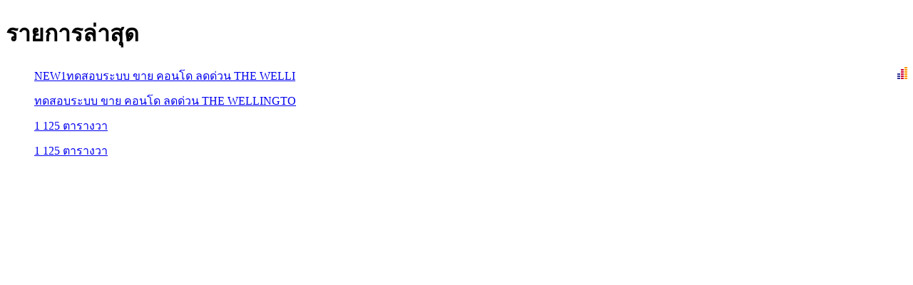

--- FILE ---
content_type: text/html; charset=TIS-620
request_url: https://www.thaihometown.com/home/new.html
body_size: 872
content:
<!DOCTYPE html PUBLIC "-//W3C//DTD XHTML 1.0 Transitional//EN" "http://www.w3.org/TR/xhtml1/DTD/xhtml1-transitional.dtd">
<html xmlns="http://www.w3.org/1999/xhtml">
<head>
<meta http-equiv="Content-Type" content="text/html; charset=windows-874" />
<title> รายการล่าสุด</title>
<style type="text/css">
li {
	display: block; margin-bottom:10px;
}
</style>
</head>
<body>
<h1> รายการล่าสุด</h1>
<div style="float:right">
<div id="truehits_div"></div>
<script type="text/javascript">
    __th_page=" รายการล่าสุด";
   (function() {
     var ga1 = document.createElement('script'); ga1.type = 'text/javascript';
     ga1.async = true;
     ga1.src = "https://lvs.truehits.in.th/dataa/t0030387.js";
     var s = document.getElementsByTagName('script')[0];
s.parentNode.insertBefore(ga1, s);
   })();
</script>
</div>
<ul>
<li><a href="https://www.thaihometown.com//4987188/NEW1%E0%B8%97%E0%B8%94%E0%B8%AA%E0%B8%AD%E0%B8%9A%E0%B8%A3%E0%B8%B0%E0%B8%9A%E0%B8%9A-%E0%B8%82%E0%B8%B2%E0%B8%A2-%E0%B8%84%E0%B8%AD%E0%B8%99%E0%B9%82%E0%B8%94-%E0%B8%A5%E0%B8%94%E0%B8%94%E0%B9%88%E0%B8%A7%E0%B8%99-THE-WELLI" target="_self">NEW1ทดสอบระบบ ขาย คอนโด ลดด่วน THE WELLI</a></li>  
<li><a href="https://www.thaihometown.com//4987167/%E0%B8%97%E0%B8%94%E0%B8%AA%E0%B8%AD%E0%B8%9A%E0%B8%A3%E0%B8%B0%E0%B8%9A%E0%B8%9A-%E0%B8%82%E0%B8%B2%E0%B8%A2-%E0%B8%84%E0%B8%AD%E0%B8%99%E0%B9%82%E0%B8%94-%E0%B8%A5%E0%B8%94%E0%B8%94%E0%B9%88%E0%B8%A7%E0%B8%99-THE-WELLINGTO" target="_self">ทดสอบระบบ ขาย คอนโด ลดด่วน THE WELLINGTO</a></li>  
<li><a href="https://www.thaihometown.com//1-125%E0%B8%95%E0%B8%B2%E0%B8%A3%E0%B8%B2%E0%B8%87%E0%B8%A7%E0%B8%B2-4987188" class="namelink" target="_self">1 125 ตารางวา</a></li><li><a href="https://www.thaihometown.com//1-125%E0%B8%95%E0%B8%B2%E0%B8%A3%E0%B8%B2%E0%B8%87%E0%B8%A7%E0%B8%B2-4987167" class="namelink" target="_self">1 125 ตารางวา</a></li>            <div id="truehits_div"></div>
            <script type="text/javascript">
				__th_page="";
               (function() {
                 var ga1 = document.createElement('script'); ga1.type = 'text/javascript';
                 ga1.async = true;
                 ga1.src = "https://lvs.truehits.in.th/dataa/t0030387.js";
                 var s = document.getElementsByTagName('script')[0];
            s.parentNode.insertBefore(ga1, s);
               })();
            </script></ul>
</body>
</html>
